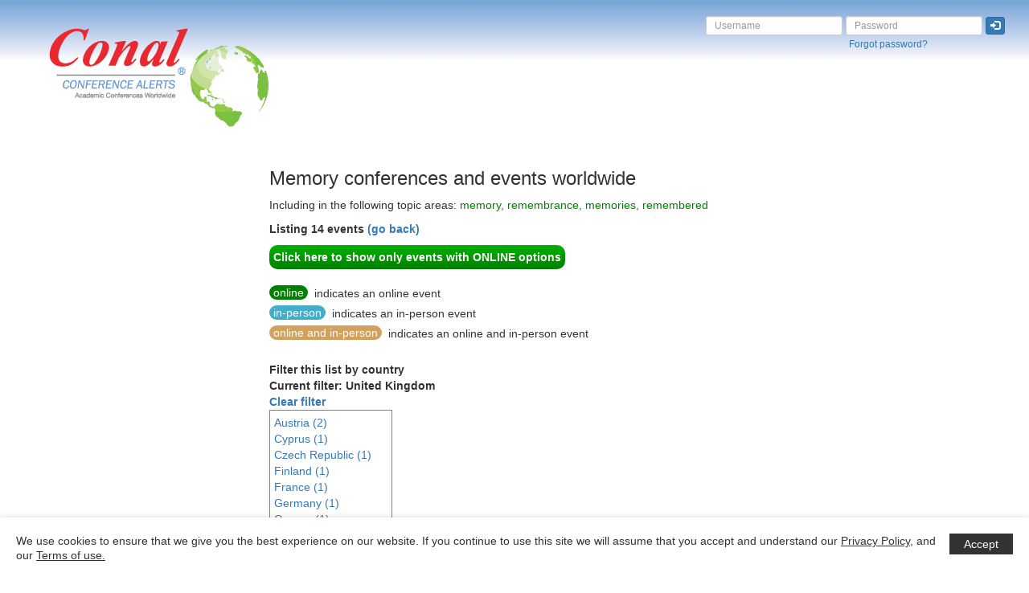

--- FILE ---
content_type: text/html; charset=UTF-8
request_url: https://conferencealerts.com/topic-listing.php?topic=Memory&country=225
body_size: 5286
content:

<!doctype html>
<html lang="en">
<head>

    <!-- Google tag (gtag.js) -->
    <script async src="https://www.googletagmanager.com/gtag/js?id=G-274EDSGD7P"></script>
    <script>
        window.dataLayer = window.dataLayer || [];
        function gtag(){dataLayer.push(arguments);}
        gtag('js', new Date());

        gtag('config', 'G-274EDSGD7P');
    </script>

    <meta charset="utf-8">
    <meta http-equiv="X-UA-Compatible" content="IE=edge">
    <meta name="viewport" content="width=device-width, initial-scale=1">
    <meta name="description" content="Memory Conferences Worldwide Upcoming events in memory,remembrance,memories,remembered and related fields Hosted by Conference Alerts - Find details about academic conferences worldwide." />
    <meta name="keywords" content="memory,remembrance,memories,remembered" />

    <link rel="icon" type="image/png" href="images/favicon.png" />
    <link rel="stylesheet" href="https://stackpath.bootstrapcdn.com/bootstrap/3.4.1/css/bootstrap.min.css" integrity="sha384-HSMxcRTRxnN+Bdg0JdbxYKrThecOKuH5zCYotlSAcp1+c8xmyTe9GYg1l9a69psu" crossorigin="anonymous">
    <link href="template.css?ver=0.2" rel="stylesheet">

    <script>
        var trackBannerClick = function(eventID,url) {
            ga('send', 'event', 'Banner', 'click', eventID, {
                'transport': 'beacon',
                'hitCallback': function(){document.location = url;}
            });
        };
        var trackAdboxClick = function(eventID,url) {
            ga('send', 'event', 'Adbox', 'click', eventID, {
                'transport': 'beacon',
                'hitCallback': function(){document.location = url;}
            });
        };
        var trackFESClick = function(eventID,url) {
            ga('send', 'event', 'FES', 'click', eventID, {
                'transport': 'beacon',
                'hitCallback': function(){document.location = url;}
            });
        };
    </script>

    <title>Memory events | Conal Conference Alerts Topic Listing</title>
</head>
<body>

<nav class="navbar navbar-default">
    <div class="container-fluid">
        <div class="navbar-header">
            <button type="button" class="navbar-toggle collapsed" data-toggle="collapse" data-target="#navbar">
                <span class="sr-only">Toggle navigation</span>
                                    <span>LOGIN</span>
                                </button>
            <a class="pull-left visible-xs allow-overlap" href="."><img class="nav-logo img-responsive" alt="Conal Conference Alerts" src="images/conal-logo.png"></a>
            <a class="pull-left visible-sm" href="."><img class="nav-logo img-responsive" alt="Conal Conference Alerts" src="images/conal-logo.png"></a>
            <a class="pull-left visible-md" href="."><img class="nav-logo img-responsive" alt="Conal Conference Alerts" src="images/conal-logo.png"></a>
            <a class="pull-left visible-lg" href="."><img class="nav-logo img-responsive" alt="Conal Conference Alerts" src="images/conal-logo.png"></a>
        </div>
        <div id="navbar" class="collapse navbar-collapse navbar-right">
            <br>
            <div id="loginDivContainer">
                    <div class="grt-cookie">
        <div class="grt-cookies-msg">
            <p> We use cookies to ensure that we give you the best experience on our website. If you continue to use this site we will assume that you accept and understand our <a href="terms-of-use">Privacy Policy</a>, and our <a href="terms-of-use">Terms of use.</a></p>
        </div>
        <span class="grt-cookie-button">Accept</span>
    </div>
            <form action="javascript:loginNew()" class="form-inline">
            <div class="form-group">
                <input type="text" id="userNameTextBox" class="login-height form-control input-sm" name="username" placeholder="Username">
                <br>
                &nbsp;
            </div>
            <div class="form-group">
                <input type="password" id="passwordTextBox" class="login-height form-control input-sm" name="password" placeholder="Password">
                <br>
                &nbsp;<a class="small" href="forgot-password" title="Click here to retrieve your Conference Alerts account password">Forgot password?</a>
            </div>
            <div class="form-group">
                <button type="submit" class="btn btn-primary btn-xs"><span title="Log in" class="glyphicon glyphicon-log-in" aria-hidden="true"></span></button>
                <br>
                &nbsp;
            </div>
        </form>
                    </div>
        </div>
    </div>
</nav>

<br>


    <div class="container-fluid">
        <div class="row text-center">

            <div class="col-xs-6 col-sm-3 padding-10-bottom">
                                    <a onclick="trackBannerClick('0 subtopic_37','show-event?id=0'); return false;" href="show-event?id=0">
                        <img id="spotlightImage" class="img-responsive center-block" src="spotlight?imId=1&pageType=subtopic_37" />
                    </a>
                                </div>

            <div class="col-xs-6 col-sm-3 padding-10-bottom">
                                    <a onclick="trackBannerClick('0 subtopic_37','show-event?id=0'); return false;" href="show-event?id=0">
                        <img id="spotlightImage" class="img-responsive center-block" src="spotlight?imId=2&pageType=subtopic_37" />
                    </a>
                                </div>

            <div class="col-xs-6 col-sm-3 padding-10-bottom">
                                    <a onclick="trackBannerClick('0 subtopic_37','show-event?id=0'); return false;" href="show-event?id=0">
                        <img id="spotlightImage" class="img-responsive center-block" src="spotlight?imId=3&pageType=subtopic_37" />
                    </a>
                                </div>

            <div class="col-xs-6 col-sm-3 padding-10-bottom">
                                    <a onclick="trackBannerClick('0 subtopic_37','show-event?id=0'); return false;" href="show-event?id=0">
                        <img id="spotlightImage" class="img-responsive center-block" src="spotlight?imId=4&pageType=subtopic_37" />
                    </a>
                                </div>

        </div>
    </div>

    
<br>

<div class="container-fluid max-listing-container-width">

    <div class="row">

        <div class="col-md-3">
            <script async src="https://pagead2.googlesyndication.com/pagead/js/adsbygoogle.js"></script>
                <ins class="adsbygoogle"
                     style="display:inline-block;width:160px;height:600px"
                     data-ad-client="ca-pub-2475575566915822"
                     data-ad-slot="4647770957"></ins>
                <script>
                    (adsbygoogle = window.adsbygoogle || []).push({});
                </script>        </div>

        <div class="col-md-9">

            <h3 style="margin-top: 0px;">Memory conferences and events worldwide</h3>

            <p>Including in the following topic areas: <span class="green">memory, remembrance, memories, remembered</span></p>

                            <p class="textLeft bold grey2 font105">
                    Listing 14 events&nbsp;<a href="javascript:history.back()">(go back)</a>
                </p>
                <button class="bold grey2 font105 show-only-online-events-button" onclick="window.location.href=window.location.href+'&online=1'">
                    Click here to show only events with ONLINE options
                </button>
                            <br>
            <br>
            <span class="online-badge" style="margin-bottom: 5px;">online</span>
            <span id="generalText" class="textLeft" style="vertical-align: top;">
                &nbsp;indicates an online event
            </span>
            <br>
            <span class="in-person-badge" style="margin-bottom: 5px;">in-person</span>
            <span id="generalText" class="textLeft" style="vertical-align: top;">
                &nbsp;indicates an in-person event
            </span>
            <br>
            <span class="online-in-person-badge" style="margin-bottom: 5px;">online and in-person</span>
            <span id="generalText" class="textLeft" style="vertical-align: top;">
                &nbsp;indicates an online and in-person event
            </span>
            <br>
            <br>
            <span style="line-height: 20px;" class="textLeft bold grey2 font105">Filter this list by country</span>
            <br>
            <span style="line-height: 20px;" class="textLeft bold grey2 font105">Current filter:
                United Kingdom            </span>
            <br>
            <strong><a href="topic-listing.php?topic=Memory" style="line-height: 20px;">Clear filter</a></strong>
            <div style="
                max-height: 200px;
                overflow-y: auto;
                border: solid 1px gray;
                padding: 5px;
                width: fit-content;
            ">
                                    <a class="" style="line-height: 20px;" href="topic-listing.php?topic=Memory&country=15">Austria (2)<br></a>
                                        <a class="" style="line-height: 20px;" href="topic-listing.php?topic=Memory&country=57">Cyprus (1)<br></a>
                                        <a class="" style="line-height: 20px;" href="topic-listing.php?topic=Memory&country=58">Czech Republic (1)<br></a>
                                        <a class="" style="line-height: 20px;" href="topic-listing.php?topic=Memory&country=74">Finland (1)<br></a>
                                        <a class="" style="line-height: 20px;" href="topic-listing.php?topic=Memory&country=75">France (1)<br></a>
                                        <a class="" style="line-height: 20px;" href="topic-listing.php?topic=Memory&country=82">Germany (1)<br></a>
                                        <a class="" style="line-height: 20px;" href="topic-listing.php?topic=Memory&country=85">Greece (1)<br></a>
                                        <a class="" style="line-height: 20px;" href="topic-listing.php?topic=Memory&country=104">Ireland (1)<br></a>
                                        <a class="" style="line-height: 20px;" href="topic-listing.php?topic=Memory&country=106">Italy (1)<br></a>
                                        <a class="" style="line-height: 20px;" href="topic-listing.php?topic=Memory&country=108">Japan (1)<br></a>
                                        <a class="" style="line-height: 20px;" href="topic-listing.php?topic=Memory&country=130">Malaysia (1)<br></a>
                                        <a class="" style="line-height: 20px;" href="topic-listing.php?topic=Memory&country=151">Netherlands (2)<br></a>
                                        <a class="" style="line-height: 20px;" href="topic-listing.php?topic=Memory&country=243">Online (3)<br></a>
                                        <a class="" style="line-height: 20px;" href="topic-listing.php?topic=Memory&country=172">Poland (3)<br></a>
                                        <a class="" style="line-height: 20px;" href="topic-listing.php?topic=Memory&country=173">Portugal (2)<br></a>
                                        <a class="" style="line-height: 20px;" href="topic-listing.php?topic=Memory&country=193">Singapore (1)<br></a>
                                        <a class="" style="line-height: 20px;" href="topic-listing.php?topic=Memory&country=200">Spain (3)<br></a>
                                        <a class="" style="line-height: 20px;" href="topic-listing.php?topic=Memory&country=207">Switzerland (1)<br></a>
                                        <a class="bold" style="line-height: 20px;" href="topic-listing.php?topic=Memory&country=225">United Kingdom (14)<br></a>
                                </div>

            <br>
            <a style="text-decoration: none;" class="current" href="#">1</a> <a style="text-decoration: none;" class="paginate" href="javascript:changePaging('/topic-listing.php?page=1&ipp=All&topic=Memory&country=225')">All</a> 
            <br>
            <script async src="https://pagead2.googlesyndication.com/pagead/js/adsbygoogle.js"></script>
            <ins class="adsbygoogle"
                 style="display:inline-block;width:728px;height:90px"
                 data-ad-client="ca-pub-2475575566915822"
                 data-ad-slot="9281392344"></ins>
            <script>
                (adsbygoogle = window.adsbygoogle || []).push({});
            </script>
            <br />
            <table align="left" width="100%" id="searchResultTable" cellpadding="3px">
                                        <tr><td class="textLeft spacer20"></td></tr>
                        <tr><td colspan="2" width="80%" class="textLeft"><strong>February 2026</strong></td></tr>
                        <tr><td class="textLeft spacer20"></td></tr>
                                                    <tr>
                                <td class="textLeft bold" align="left" width="2%" style="vertical-align: top;">7th</td>
                                <td class="textLeft">
                                    <span id="searchName" class="textLeft"><a href="show-event?id=270870">International Conference on Film Studies: Identity and Otherness in Film</a></span> <span id="searchPlace" style="font-weight: bold;">London, <span class="green">United Kingdom</span></span>                                    <span class="online-in-person-badge">online and in-person</span>                                </td>
                            </tr>
                            <tr><td class='spacer20'></td></tr>                            <tr>
                                <td class="textLeft bold" align="left" width="2%" style="font-weight: bold; vertical-align: top;">20th</td>
                                <td class="textLeft">
                                    <span id="searchName" class="textLeft"><a onclick="trackFESClick(273326,'show-event?id=273326'); return false;" href="show-event?id=273326" style="font-size: 120%; font-weight: bold;">4th Global Conference on Innovations in Education</a></span> <span id="searchPlace" style="font-weight: bold;">London, <span class="green">United Kingdom</span></span>                                    <span class="online-in-person-badge">online and in-person</span>                                </td>
                            </tr>
                            <tr><td class='spacer20'></td></tr>                        <tr><td class="textLeft spacer20"></td></tr>
                        <tr><td colspan="2" width="80%" class="textLeft"><strong>March 2026</strong></td></tr>
                        <tr><td class="textLeft spacer20"></td></tr>
                                                    <tr>
                                <td class="textLeft bold" align="left" width="2%" style="vertical-align: top;">21st</td>
                                <td class="textLeft">
                                    <span id="searchName" class="textLeft"><a href="show-event?id=273816">The Politics of Emotion: Affect, Identity and Power</a></span> <span id="searchPlace" style="font-weight: bold;">London, <span class="green">United Kingdom</span></span>                                    <span class="online-in-person-badge">online and in-person</span>                                </td>
                            </tr>
                            <tr><td class='spacer20'></td></tr>                            <tr>
                                <td class="textLeft bold" align="left" width="2%" style="font-weight: bold; vertical-align: top;">27th</td>
                                <td class="textLeft">
                                    <span id="searchName" class="textLeft"><a onclick="trackFESClick(273496,'show-event?id=273496'); return false;" href="show-event?id=273496" style="font-size: 120%; font-weight: bold;">10th World Conference on Future of Education</a></span> <span id="searchPlace" style="font-weight: bold;">Oxford, <span class="green">United Kingdom</span></span>                                    <span class="online-in-person-badge">online and in-person</span>                                </td>
                            </tr>
                            <tr><td class='spacer20'></td></tr>                        <tr><td class="textLeft spacer20"></td></tr>
                        <tr><td colspan="2" width="80%" class="textLeft"><strong>May 2026</strong></td></tr>
                        <tr><td class="textLeft spacer20"></td></tr>
                                                    <tr>
                                <td class="textLeft bold" align="left" width="2%" style="font-weight: bold; vertical-align: top;">15th</td>
                                <td class="textLeft">
                                    <span id="searchName" class="textLeft"><a onclick="trackFESClick(273898,'show-event?id=273898'); return false;" href="show-event?id=273898" style="font-size: 120%; font-weight: bold;">4th World Conference on Psychology and Behavioral Sciences</a></span> <span id="searchPlace" style="font-weight: bold;">London, <span class="green">United Kingdom</span></span>                                    <span class="online-in-person-badge">online and in-person</span>                                </td>
                            </tr>
                            <tr><td class='spacer20'></td></tr>                            <tr>
                                <td class="textLeft bold" align="left" width="2%" style="font-weight: bold; vertical-align: top;">15th</td>
                                <td class="textLeft">
                                    <span id="searchName" class="textLeft"><a onclick="trackFESClick(273899,'show-event?id=273899'); return false;" href="show-event?id=273899" style="font-size: 120%; font-weight: bold;">4th International Conference on Innovation in Teaching and Education</a></span> <span id="searchPlace" style="font-weight: bold;">London, <span class="green">United Kingdom</span></span>                                    <span class="online-in-person-badge">online and in-person</span>                                </td>
                            </tr>
                            <tr><td class='spacer20'></td></tr>                        <tr><td class="textLeft spacer20"></td></tr>
                        <tr><td colspan="2" width="80%" class="textLeft"><strong>June 2026</strong></td></tr>
                        <tr><td class="textLeft spacer20"></td></tr>
                                                    <tr>
                                <td class="textLeft bold" align="left" width="2%" style="font-weight: bold; vertical-align: top;">5th</td>
                                <td class="textLeft">
                                    <span id="searchName" class="textLeft"><a onclick="trackFESClick(273699,'show-event?id=273699'); return false;" href="show-event?id=273699" style="font-size: 120%; font-weight: bold;">10th International Conference on Modern Research in Education, Teaching and Learning</a></span> <span id="searchPlace" style="font-weight: bold;">Cambridge, <span class="green">United Kingdom</span></span>                                    <span class="online-in-person-badge">online and in-person</span>                                </td>
                            </tr>
                            <tr><td class='spacer20'></td></tr>                            <tr>
                                <td class="textLeft bold" align="left" width="2%" style="vertical-align: top;">17th</td>
                                <td class="textLeft">
                                    <span id="searchName" class="textLeft"><a href="show-event?id=275792">Heritages &ndash; from the Built to the Social</a></span> <span id="searchPlace" style="font-weight: bold;">Manchester, <span class="green">United Kingdom</span></span>                                    <span class="in-person-badge">in-person</span>                                </td>
                            </tr>
                            <tr><td class='spacer20'></td></tr>                            <tr>
                                <td class="textLeft bold" align="left" width="2%" style="vertical-align: top;">20th</td>
                                <td class="textLeft">
                                    <span id="searchName" class="textLeft"><a href="show-event?id=274105">The Place of Memory and the Memory of Place</a></span> <span id="searchPlace" style="font-weight: bold;">London, <span class="green">United Kingdom</span></span>                                    <span class="online-in-person-badge">online and in-person</span>                                </td>
                            </tr>
                            <tr><td class='spacer20'></td></tr>                            <tr>
                                <td class="textLeft bold" align="left" width="2%" style="font-weight: bold; vertical-align: top;">26th</td>
                                <td class="textLeft">
                                    <span id="searchName" class="textLeft"><a onclick="trackFESClick(275552,'show-event?id=275552'); return false;" href="show-event?id=275552" style="font-size: 120%; font-weight: bold;">11th International Conference on New Approaches in Education</a></span> <span id="searchPlace" style="font-weight: bold;">Edinburgh, <span class="green">United Kingdom</span></span>                                    <span class="online-in-person-badge">online and in-person</span>                                </td>
                            </tr>
                            <tr><td class='spacer20'></td></tr>                        <tr><td class="textLeft spacer20"></td></tr>
                        <tr><td colspan="2" width="80%" class="textLeft"><strong>July 2026</strong></td></tr>
                        <tr><td class="textLeft spacer20"></td></tr>
                                                    <tr>
                                <td class="textLeft bold" align="left" width="2%" style="font-weight: bold; vertical-align: top;">17th</td>
                                <td class="textLeft">
                                    <span id="searchName" class="textLeft"><a onclick="trackFESClick(275556,'show-event?id=275556'); return false;" href="show-event?id=275556" style="font-size: 120%; font-weight: bold;">2nd International Conference on Innovative Teaching and Education</a></span> <span id="searchPlace" style="font-weight: bold;">London, <span class="green">United Kingdom</span></span>                                    <span class="online-in-person-badge">online and in-person</span>                                </td>
                            </tr>
                            <tr><td class='spacer20'></td></tr>                        <tr><td class="textLeft spacer20"></td></tr>
                        <tr><td colspan="2" width="80%" class="textLeft"><strong>September 2026</strong></td></tr>
                        <tr><td class="textLeft spacer20"></td></tr>
                                                    <tr>
                                <td class="textLeft bold" align="left" width="2%" style="vertical-align: top;">19th</td>
                                <td class="textLeft">
                                    <span id="searchName" class="textLeft"><a href="show-event?id=275682">International Conference on Poetry Studies: Poetry Between Creation and Interpretation</a></span> <span id="searchPlace" style="font-weight: bold;">London, <span class="green">United Kingdom</span></span>                                    <span class="online-in-person-badge">online and in-person</span>                                </td>
                            </tr>
                            <tr><td class='spacer20'></td></tr>                            <tr>
                                <td class="textLeft bold" align="left" width="2%" style="vertical-align: top;">26th</td>
                                <td class="textLeft">
                                    <span id="searchName" class="textLeft"><a href="show-event?id=275685">International Conference on Myths, Archetypes and Symbols: Models and Alternatives</a></span> <span id="searchPlace" style="font-weight: bold;">London, <span class="green">United Kingdom</span></span>                                    <span class="online-in-person-badge">online and in-person</span>                                </td>
                            </tr>
                            <tr><td class='spacer20'></td></tr>                        <tr><td class="textLeft spacer20"></td></tr>
                        <tr><td colspan="2" width="80%" class="textLeft"><strong>October 2026</strong></td></tr>
                        <tr><td class="textLeft spacer20"></td></tr>
                                                    <tr>
                                <td class="textLeft bold" align="left" width="2%" style="vertical-align: top;">22nd</td>
                                <td class="textLeft">
                                    <span id="searchName" class="textLeft"><a href="show-event?id=275750">10th International Conference on Advanced Research in Education</a></span> <span id="searchPlace" style="font-weight: bold;">Oxford, <span class="green">United Kingdom</span></span>                                    <span class="online-in-person-badge">online and in-person</span>                                </td>
                            </tr>
                            <tr><td class='spacer20'></td></tr>                <tr><td style="height: 30px;"></td></tr>
            </table>

            <br>
            <br>

            <script async src="https://pagead2.googlesyndication.com/pagead/js/adsbygoogle.js"></script>
            <ins class="adsbygoogle"
                 style="display:inline-block;width:300px;height:250px"
                 data-ad-client="ca-pub-2475575566915822"
                 data-ad-slot="1060121547"></ins>
            <script>
                (adsbygoogle = window.adsbygoogle || []).push({});
            </script>

            <br>
            <br>

            <a style="text-decoration: none;" class="current" href="#">1</a> <a style="text-decoration: none;" class="paginate" href="javascript:changePaging('/topic-listing.php?page=1&ipp=All&topic=Memory&country=225')">All</a> 

            <br>
            <br>

                            <table>
                    <tr>
                        <td>
                            <strong>
                                Other listings you may be interested in<br>
                                <br>                                    <a style="line-height: 40px;" href="topic-listing?topic=Interdisciplinary studies" >Interdisciplinary studies</a>&nbsp;&nbsp;&nbsp;|&nbsp;&nbsp;&nbsp;
                                                                        <a style="line-height: 40px;" href="topic-listing?topic=Multidisciplinary Studies" >Multidisciplinary Studies</a>&nbsp;&nbsp;&nbsp;|&nbsp;&nbsp;&nbsp;
                                                                        <a style="line-height: 40px;" href="topic-listing?topic=Children and Youth" >Children and Youth</a>&nbsp;&nbsp;&nbsp;|&nbsp;&nbsp;&nbsp;
                                                                        <a style="line-height: 40px;" href="topic-listing?topic=Conflict resolution" >Conflict resolution</a>&nbsp;&nbsp;&nbsp;|&nbsp;&nbsp;&nbsp;
                                    <br>                                    <a style="line-height: 40px;" href="topic-listing?topic=Communications and Media" >Communications and Media</a>&nbsp;&nbsp;&nbsp;|&nbsp;&nbsp;&nbsp;
                                                                        <a style="line-height: 40px;" href="topic-listing?topic=Creativity" >Creativity</a>&nbsp;&nbsp;&nbsp;|&nbsp;&nbsp;&nbsp;
                                                                        <a style="line-height: 40px;" href="topic-listing?topic=Culture" >Culture</a>&nbsp;&nbsp;&nbsp;|&nbsp;&nbsp;&nbsp;
                                                                        <a style="line-height: 40px;" href="topic-listing?topic=Discourse" >Discourse</a>&nbsp;&nbsp;&nbsp;|&nbsp;&nbsp;&nbsp;
                                    <br>                                    <a style="line-height: 40px;" href="topic-listing?topic=Film studies" >Film studies</a>&nbsp;&nbsp;&nbsp;|&nbsp;&nbsp;&nbsp;
                                                                        <a style="line-height: 40px;" href="topic-listing?topic=Gender studies" >Gender studies</a>&nbsp;&nbsp;&nbsp;|&nbsp;&nbsp;&nbsp;
                                                                        <a style="line-height: 40px;" href="topic-listing?topic=Globalization" >Globalization</a>&nbsp;&nbsp;&nbsp;|&nbsp;&nbsp;&nbsp;
                                                                        <a style="line-height: 40px;" href="topic-listing?topic=LGBT Studies" >LGBT Studies</a>&nbsp;&nbsp;&nbsp;|&nbsp;&nbsp;&nbsp;
                                    <br>                                    <a style="line-height: 40px;" href="topic-listing?topic=HIV/AIDS" >HIV/AIDS</a>&nbsp;&nbsp;&nbsp;|&nbsp;&nbsp;&nbsp;
                                                                        <a style="line-height: 40px;" href="topic-listing?topic=Human Rights" >Human Rights</a>&nbsp;&nbsp;&nbsp;|&nbsp;&nbsp;&nbsp;
                                                                        <a style="line-height: 40px;" href="topic-listing?topic=Identity" >Identity</a>&nbsp;&nbsp;&nbsp;|&nbsp;&nbsp;&nbsp;
                                                                        <a style="line-height: 40px;" href="topic-listing?topic=Leadership" >Leadership</a>&nbsp;&nbsp;&nbsp;|&nbsp;&nbsp;&nbsp;
                                    <br>                                    <a style="line-height: 40px;" href="topic-listing?topic=Poverty" >Poverty</a>&nbsp;&nbsp;&nbsp;|&nbsp;&nbsp;&nbsp;
                                                                        <a style="line-height: 40px;" href="topic-listing?topic=Public Policy" >Public Policy</a>&nbsp;&nbsp;&nbsp;|&nbsp;&nbsp;&nbsp;
                                                                        <a style="line-height: 40px;" href="topic-listing?topic=Sustainable development" >Sustainable development</a>&nbsp;&nbsp;&nbsp;|&nbsp;&nbsp;&nbsp;
                                                                        <a style="line-height: 40px;" href="topic-listing?topic=Sexuality and eroticism" >Sexuality and eroticism</a>&nbsp;&nbsp;&nbsp;|&nbsp;&nbsp;&nbsp;
                                    <br>                                    <a style="line-height: 40px;" href="topic-listing?topic=Spirituality" >Spirituality</a>&nbsp;&nbsp;&nbsp;|&nbsp;&nbsp;&nbsp;
                                                                        <a style="line-height: 40px;" href="topic-listing?topic=Sport science" >Sport science</a>&nbsp;&nbsp;&nbsp;|&nbsp;&nbsp;&nbsp;
                                                                        <a style="line-height: 40px;" href="topic-listing?topic=Tourism" >Tourism</a>&nbsp;&nbsp;&nbsp;|&nbsp;&nbsp;&nbsp;
                                                                        <a style="line-height: 40px;" href="topic-listing?topic=Urban studies" >Urban studies</a>&nbsp;&nbsp;&nbsp;|&nbsp;&nbsp;&nbsp;
                                    <br>                                    <a style="line-height: 40px;" href="topic-listing?topic=Violence" >Violence</a>&nbsp;&nbsp;&nbsp;|&nbsp;&nbsp;&nbsp;
                                                                        <a style="line-height: 40px;" href="topic-listing?topic=Women's studies" >Women's studies</a>&nbsp;&nbsp;&nbsp;|&nbsp;&nbsp;&nbsp;
                                                                        <a style="line-height: 40px;" href="topic-listing?topic=Disaster Management" >Disaster Management</a>&nbsp;&nbsp;&nbsp;|&nbsp;&nbsp;&nbsp;
                                                                        <a style="line-height: 40px;" href="topic-listing?topic=Complex Systems" >Complex Systems</a>&nbsp;&nbsp;&nbsp;|&nbsp;&nbsp;&nbsp;
                                    <br>                                    <a style="line-height: 40px;" href="topic-listing?topic=Security" >Security</a>&nbsp;&nbsp;&nbsp;|&nbsp;&nbsp;&nbsp;
                                                                </strong>
                        </td>
                    </tr>
                </table>
                
        </div>

    </div>

</div>

<footer class="footer">
    <div class="container footer-container">
        <div class="row">
            <br>
            <br>
            <br>
            <br>
            <div class="col-md-12 text-center">
                <a href="." id="whiteLink">Home</a>&nbsp;&nbsp;&nbsp;|&nbsp;&nbsp;&nbsp;
                <a href="subscribe" id="whiteLink">Subscribe</a>&nbsp;&nbsp;&nbsp;|&nbsp;&nbsp;&nbsp;
                <a href="unsubscribe" id="whiteLink">Unsubscribe</a>&nbsp;&nbsp;&nbsp;|&nbsp;&nbsp;&nbsp;
                <a href="add-your-event" id="whiteLink">Add&nbsp;event</a>&nbsp;&nbsp;&nbsp;|&nbsp;&nbsp;&nbsp;
                <a href="conal-conference-alerts-promotion-options" id="whiteLink">Promote&nbsp;event</a>&nbsp;&nbsp;&nbsp;|&nbsp;&nbsp;&nbsp;
                <a href="contact-us" id="whiteLink">Contact&nbsp;us</a>&nbsp;&nbsp;&nbsp;|&nbsp;&nbsp;&nbsp;
                <a href="terms-of-use" id="whiteLink">Terms&nbsp;of&nbsp;use</a>&nbsp;&nbsp;&nbsp;|&nbsp;&nbsp;&nbsp;
                <a href="help" id="whiteLink">Help</a>
            </div>
            <div class="col-md-12 text-center">
                <form method="get" action="search" class="navbar-form">
                    <div class="form-group">
                        <div class="col-xs-10 search-input">
                            <input type="text" class="form-control input-sm" name="searchTerm" placeholder="Search">
                        </div>
                        <div class="col-xs-2 search-input-icon">
                            <button type="submit" class="btn btn-primary btn-sm"><span class="glyphicon glyphicon-search" aria-hidden="true"></span></button>
                        </div>
                    </div>
                </form>
            </div>
            <div class="col-md-12 text-center">
                <span class="small">&copy; Copyright 2000 - 2026 Conal Conference Alerts</span>
            </div>
        </div>
    </div>
</footer>

<script src="https://code.jquery.com/jquery-3.6.0.min.js" integrity="sha256-/xUj+3OJU5yExlq6GSYGSHk7tPXikynS7ogEvDej/m4=" crossorigin="anonymous"></script>
<script src="https://stackpath.bootstrapcdn.com/bootstrap/3.4.1/js/bootstrap.min.js" integrity="sha384-aJ21OjlMXNL5UyIl/XNwTMqvzeRMZH2w8c5cRVpzpU8Y5bApTppSuUkhZXN0VxHd" crossorigin="anonymous"></script>
<script type="text/javascript" src="JavaMd5.js"></script>
<script type="text/javascript" src="Utf8_Encode.js"></script>
<script type="text/javascript" src="ca.js"></script>
<script>
    function removeParam(key, sourceURL) {
        var rtn = sourceURL.split("?")[0],
            param,
            params_arr = [],
            queryString = (sourceURL.indexOf("?") !== -1) ? sourceURL.split("?")[1] : "";
        if (queryString !== "") {
            params_arr = queryString.split("&");
            for (var i = params_arr.length - 1; i >= 0; i -= 1) {
                param = params_arr[i].split("=")[0];
                if (param === key) {
                    params_arr.splice(i, 1);
                }
            }
            rtn = rtn + "?" + params_arr.join("&");
        }
        return rtn;
    }

    function showAllEvents(){
        window.location.href = removeParam('online',window.location.href);
    }
</script>

</body>
</html>

--- FILE ---
content_type: text/html; charset=utf-8
request_url: https://www.google.com/recaptcha/api2/aframe
body_size: 182
content:
<!DOCTYPE HTML><html><head><meta http-equiv="content-type" content="text/html; charset=UTF-8"></head><body><script nonce="nqks_otdUSCECVktjuFycA">/** Anti-fraud and anti-abuse applications only. See google.com/recaptcha */ try{var clients={'sodar':'https://pagead2.googlesyndication.com/pagead/sodar?'};window.addEventListener("message",function(a){try{if(a.source===window.parent){var b=JSON.parse(a.data);var c=clients[b['id']];if(c){var d=document.createElement('img');d.src=c+b['params']+'&rc='+(localStorage.getItem("rc::a")?sessionStorage.getItem("rc::b"):"");window.document.body.appendChild(d);sessionStorage.setItem("rc::e",parseInt(sessionStorage.getItem("rc::e")||0)+1);localStorage.setItem("rc::h",'1768503814399');}}}catch(b){}});window.parent.postMessage("_grecaptcha_ready", "*");}catch(b){}</script></body></html>